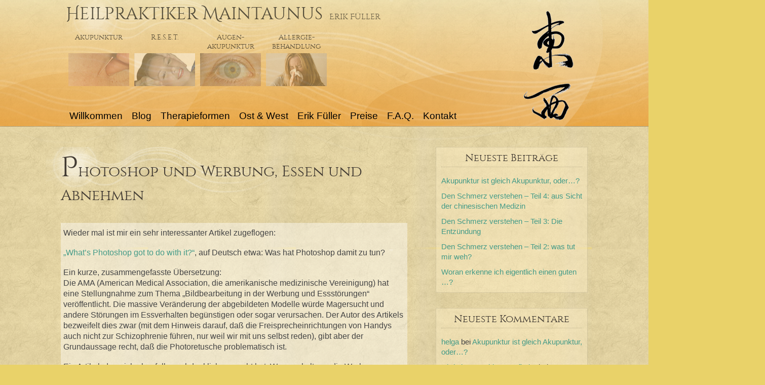

--- FILE ---
content_type: text/html; charset=UTF-8
request_url: https://www.heilpraktiker-maintaunus.de/2011/08/07/photoshop-und-werbung-essen-und-abnehmen/
body_size: 6907
content:
<!DOCTYPE html>
<!--[if IE 7]>
<html class="ie ie7" lang="de">
<![endif]-->
<!--[if IE 8]>
<html class="ie ie8" lang="de">
<![endif]-->
<!--[if !(IE 7) | !(IE 8)  ]><!-->
<html lang="de">
<!--<![endif]-->
<head>
	<meta charset="UTF-8">
	<meta name="viewport" content="width=device-width">
	<title>Photoshop und Werbung, Essen und Abnehmen | Heilpraktiker Maintaunus</title>
	<link rel="profile" href="http://gmpg.org/xfn/11">
	<link rel="pingback" href="https://www.heilpraktiker-maintaunus.de/xmlrpc.php">
	<!--[if lt IE 9]>
	<script src="https://www.heilpraktiker-maintaunus.de/wp-content/themes/ef/js/html5.js"></script>
	<![endif]-->
	<meta name='robots' content='max-image-preview:large' />
<link rel='dns-prefetch' href='//www.heilpraktiker-maintaunus.de' />
<link rel='dns-prefetch' href='//s.w.org' />
<link rel="alternate" type="application/rss+xml" title="Heilpraktiker Maintaunus &raquo; Feed" href="https://www.heilpraktiker-maintaunus.de/feed/" />
<link rel="alternate" type="application/rss+xml" title="Heilpraktiker Maintaunus &raquo; Kommentar-Feed" href="https://www.heilpraktiker-maintaunus.de/comments/feed/" />
<link rel="alternate" type="application/rss+xml" title="Heilpraktiker Maintaunus &raquo; Photoshop und Werbung, Essen und Abnehmen Kommentar-Feed" href="https://www.heilpraktiker-maintaunus.de/2011/08/07/photoshop-und-werbung-essen-und-abnehmen/feed/" />
		<script type="text/javascript">
			window._wpemojiSettings = {"baseUrl":"https:\/\/s.w.org\/images\/core\/emoji\/13.1.0\/72x72\/","ext":".png","svgUrl":"https:\/\/s.w.org\/images\/core\/emoji\/13.1.0\/svg\/","svgExt":".svg","source":{"concatemoji":"https:\/\/www.heilpraktiker-maintaunus.de\/wp-includes\/js\/wp-emoji-release.min.js?ver=5.8.12"}};
			!function(e,a,t){var n,r,o,i=a.createElement("canvas"),p=i.getContext&&i.getContext("2d");function s(e,t){var a=String.fromCharCode;p.clearRect(0,0,i.width,i.height),p.fillText(a.apply(this,e),0,0);e=i.toDataURL();return p.clearRect(0,0,i.width,i.height),p.fillText(a.apply(this,t),0,0),e===i.toDataURL()}function c(e){var t=a.createElement("script");t.src=e,t.defer=t.type="text/javascript",a.getElementsByTagName("head")[0].appendChild(t)}for(o=Array("flag","emoji"),t.supports={everything:!0,everythingExceptFlag:!0},r=0;r<o.length;r++)t.supports[o[r]]=function(e){if(!p||!p.fillText)return!1;switch(p.textBaseline="top",p.font="600 32px Arial",e){case"flag":return s([127987,65039,8205,9895,65039],[127987,65039,8203,9895,65039])?!1:!s([55356,56826,55356,56819],[55356,56826,8203,55356,56819])&&!s([55356,57332,56128,56423,56128,56418,56128,56421,56128,56430,56128,56423,56128,56447],[55356,57332,8203,56128,56423,8203,56128,56418,8203,56128,56421,8203,56128,56430,8203,56128,56423,8203,56128,56447]);case"emoji":return!s([10084,65039,8205,55357,56613],[10084,65039,8203,55357,56613])}return!1}(o[r]),t.supports.everything=t.supports.everything&&t.supports[o[r]],"flag"!==o[r]&&(t.supports.everythingExceptFlag=t.supports.everythingExceptFlag&&t.supports[o[r]]);t.supports.everythingExceptFlag=t.supports.everythingExceptFlag&&!t.supports.flag,t.DOMReady=!1,t.readyCallback=function(){t.DOMReady=!0},t.supports.everything||(n=function(){t.readyCallback()},a.addEventListener?(a.addEventListener("DOMContentLoaded",n,!1),e.addEventListener("load",n,!1)):(e.attachEvent("onload",n),a.attachEvent("onreadystatechange",function(){"complete"===a.readyState&&t.readyCallback()})),(n=t.source||{}).concatemoji?c(n.concatemoji):n.wpemoji&&n.twemoji&&(c(n.twemoji),c(n.wpemoji)))}(window,document,window._wpemojiSettings);
		</script>
		<style type="text/css">
img.wp-smiley,
img.emoji {
	display: inline !important;
	border: none !important;
	box-shadow: none !important;
	height: 1em !important;
	width: 1em !important;
	margin: 0 .07em !important;
	vertical-align: -0.1em !important;
	background: none !important;
	padding: 0 !important;
}
</style>
	<link rel='stylesheet' id='wp-block-library-css'  href='https://www.heilpraktiker-maintaunus.de/wp-includes/css/dist/block-library/style.min.css?ver=5.8.12' type='text/css' media='all' />
<link rel='stylesheet' id='contact-form-7-css'  href='https://www.heilpraktiker-maintaunus.de/wp-content/plugins/contact-form-7/includes/css/styles.css?ver=5.2' type='text/css' media='all' />
<link rel='stylesheet' id='genericons-css'  href='https://www.heilpraktiker-maintaunus.de/wp-content/themes/ef/fonts/genericons.css?ver=2.09' type='text/css' media='all' />
<link rel='stylesheet' id='twentythirteen-style-css'  href='https://www.heilpraktiker-maintaunus.de/wp-content/themes/ef/style.css?ver=2013-07-18' type='text/css' media='all' />
<!--[if lt IE 9]>
<link rel='stylesheet' id='twentythirteen-ie-css'  href='https://www.heilpraktiker-maintaunus.de/wp-content/themes/ef/css/ie.css?ver=2013-07-18' type='text/css' media='all' />
<![endif]-->
<link rel='stylesheet' id='sedlex_styles-css'  href='https://www.heilpraktiker-maintaunus.de/wp-content/sedlex/inline_styles/6e077af4001dac7371178c11aa28cc937b94ad98.css?ver=20260116' type='text/css' media='all' />
<script type='text/javascript' src='https://www.heilpraktiker-maintaunus.de/wp-includes/js/jquery/jquery.min.js?ver=3.6.0' id='jquery-core-js'></script>
<script type='text/javascript' src='https://www.heilpraktiker-maintaunus.de/wp-includes/js/jquery/jquery-migrate.min.js?ver=3.3.2' id='jquery-migrate-js'></script>
<script type='text/javascript' src='https://www.heilpraktiker-maintaunus.de/wp-content/sedlex/inline_scripts/4139b9ad7b935834d8d31961702681728a5a530a.js?ver=20260116' id='sedlex_scripts-js'></script>
<link rel="https://api.w.org/" href="https://www.heilpraktiker-maintaunus.de/wp-json/" /><link rel="alternate" type="application/json" href="https://www.heilpraktiker-maintaunus.de/wp-json/wp/v2/posts/93" /><link rel="EditURI" type="application/rsd+xml" title="RSD" href="https://www.heilpraktiker-maintaunus.de/xmlrpc.php?rsd" />
<link rel="wlwmanifest" type="application/wlwmanifest+xml" href="https://www.heilpraktiker-maintaunus.de/wp-includes/wlwmanifest.xml" /> 
<meta name="generator" content="WordPress 5.8.12" />
<link rel="canonical" href="https://www.heilpraktiker-maintaunus.de/2011/08/07/photoshop-und-werbung-essen-und-abnehmen/" />
<link rel='shortlink' href='https://www.heilpraktiker-maintaunus.de/?p=93' />
<link rel="alternate" type="application/json+oembed" href="https://www.heilpraktiker-maintaunus.de/wp-json/oembed/1.0/embed?url=https%3A%2F%2Fwww.heilpraktiker-maintaunus.de%2F2011%2F08%2F07%2Fphotoshop-und-werbung-essen-und-abnehmen%2F" />
<link rel="alternate" type="text/xml+oembed" href="https://www.heilpraktiker-maintaunus.de/wp-json/oembed/1.0/embed?url=https%3A%2F%2Fwww.heilpraktiker-maintaunus.de%2F2011%2F08%2F07%2Fphotoshop-und-werbung-essen-und-abnehmen%2F&#038;format=xml" />
<style type="text/css">.recentcomments a{display:inline !important;padding:0 !important;margin:0 !important;}</style></head>

<body class="post-template-default single single-post postid-93 single-format-standard single-author sidebar">
	<div id="page" class="hfeed site">
	
	<header id="masthead" class="site-header" role="banner">
	<div class="w1"></div><div class ="w2"></div><div class ="w3"></div><div class ="w4"></div>
	<div id="AB_header_wrap">


	<div id="AB_logo_wrap">
	<a class="home-link" href="https://www.heilpraktiker-maintaunus.de/" title="Heilpraktiker Maintaunus" rel="home">
				<em class="site-title">Heilpraktiker Maintaunus</em>
				<span class="site-description">Erik Füller</span>
	</a></div>
	
	<div id="AB_logo2_wrap">
	<a class="home-link" href="http://www.heilpraktiker-maintaunus.de/ost-west/" title="Heilpraktiker Maintaunus" rel="home">&nbsp;</a>	
	</div>
	
	<div class="AB_accordion_wrap">
          <ul class="accordion" id="accordion">
                <li class="bg1">
                    <h3><a href="http://www.heilpraktiker-maintaunus.de/therapieformen/akupunktur/">Akupunktur</a></h3>
                    <a href="http://www.heilpraktiker-maintaunus.de/therapieformen/akupunktur/"><img src="https://www.heilpraktiker-maintaunus.de/wp-content/themes/ef/images/icn-akupunktur2.png" alt="Akupunktur" /></a>
                     <p>Ein kleiner Pieks für mich, eine große Wirkung für die Patienten.</p>
                </li>
                <li class="bg2">
                        <h3><a href="http://www.heilpraktiker-maintaunus.de/therapieformen/reset/">R.E.S.E.T.</a></h3>
                        <a href="http://www.heilpraktiker-maintaunus.de/therapieformen/reset/"><img src="https://www.heilpraktiker-maintaunus.de/wp-content/themes/ef/images/icn-reset.png" alt="R.E.S.E.T." /></a>
                        <p>Ein einfaches und sanftes System, das die Kiefermuskeln entspannt.</p>
                </li>
                <li class="bg3">
                        <h3><a href="http://www.heilpraktiker-maintaunus.de/therapieformen/augenakupunktur/">Augen-akupunktur</a></h3>
                        <a href="http://www.heilpraktiker-maintaunus.de/therapieformen/augenakupunktur/"><img src="https://www.heilpraktiker-maintaunus.de/wp-content/themes/ef/images/icn-augenakupunktur.png" alt="Augenakupunktur" /></a>
                        <p>Das Problem mit dem Sehen - was kann man tun?</p>
                </li>
                <li class="bg4">
                        <h3><a href="http://www.heilpraktiker-maintaunus.de/therapieformen/allergiebehandlung/">Allergie- behandlung</a></h3>
                   <a href="http://www.heilpraktiker-maintaunus.de/therapieformen/allergiebehandlung/"><img src="https://www.heilpraktiker-maintaunus.de/wp-content/themes/ef/images/icn-allergie.png" alt="Allergiebehandlung" /></a>
                        <p>Tränende Augen und laufende Nase - muss das sein?</p>
                </li>
            </ul>
    </div>
            
	<div id="navbar" class="navbar">
				<nav id="site-navigation" class="navigation main-navigation" role="navigation">
					<h3 class="menu-toggle">Menu</h3>
					<a class="screen-reader-text skip-link" href="#content" title="Skip to content">Skip to content</a>
					<div class="menu-erikseinenavi-container"><ul id="menu-erikseinenavi" class="nav-menu"><li id="menu-item-396" class="menu-item menu-item-type-post_type menu-item-object-page menu-item-home menu-item-396"><a href="https://www.heilpraktiker-maintaunus.de/">Willkommen</a></li>
<li id="menu-item-395" class="menu-item menu-item-type-post_type menu-item-object-page current_page_parent menu-item-395"><a href="https://www.heilpraktiker-maintaunus.de/blog/">Blog</a></li>
<li id="menu-item-376" class="menu-item menu-item-type-post_type menu-item-object-page menu-item-has-children menu-item-376"><a href="https://www.heilpraktiker-maintaunus.de/therapieformen/">Therapieformen</a>
<ul class="sub-menu">
	<li id="menu-item-378" class="menu-item menu-item-type-post_type menu-item-object-page menu-item-378"><a href="https://www.heilpraktiker-maintaunus.de/therapieformen/akupunktur/">Akupunktur</a></li>
	<li id="menu-item-391" class="menu-item menu-item-type-post_type menu-item-object-page menu-item-391"><a href="https://www.heilpraktiker-maintaunus.de/therapieformen/allergiebehandlung/">Allergiebehandlung</a></li>
	<li id="menu-item-390" class="menu-item menu-item-type-post_type menu-item-object-page menu-item-390"><a href="https://www.heilpraktiker-maintaunus.de/therapieformen/augenakupunktur/">Augenakupunktur</a></li>
	<li id="menu-item-511" class="menu-item menu-item-type-post_type menu-item-object-page menu-item-511"><a href="https://www.heilpraktiker-maintaunus.de/therapieformen/bauch-oder-abdominalakupunktur/">Bauchakupunktur</a></li>
	<li id="menu-item-392" class="menu-item menu-item-type-post_type menu-item-object-page menu-item-392"><a href="https://www.heilpraktiker-maintaunus.de/therapieformen/bioresonanz/">Bioresonanz</a></li>
	<li id="menu-item-572" class="menu-item menu-item-type-post_type menu-item-object-page menu-item-572"><a href="https://www.heilpraktiker-maintaunus.de/therapieformen/dk-direkte-kommunikation-mit-dem-unbewussten/">DK – Direkte Kommunikation mit dem Unbewussten</a></li>
	<li id="menu-item-385" class="menu-item menu-item-type-post_type menu-item-object-page menu-item-385"><a href="https://www.heilpraktiker-maintaunus.de/therapieformen/fango/">Fango</a></li>
	<li id="menu-item-382" class="menu-item menu-item-type-post_type menu-item-object-page menu-item-382"><a href="https://www.heilpraktiker-maintaunus.de/therapieformen/fussreflexzonentherapie/">Fußreflexzonentherapie</a></li>
	<li id="menu-item-386" class="menu-item menu-item-type-post_type menu-item-object-page menu-item-386"><a href="https://www.heilpraktiker-maintaunus.de/therapieformen/heisse-rolle/">Heiße Rolle</a></li>
	<li id="menu-item-566" class="menu-item menu-item-type-post_type menu-item-object-page menu-item-566"><a href="https://www.heilpraktiker-maintaunus.de/therapieformen/hypnose/">Hypnose</a></li>
	<li id="menu-item-384" class="menu-item menu-item-type-post_type menu-item-object-page menu-item-384"><a href="https://www.heilpraktiker-maintaunus.de/therapieformen/infrarot/">Infrarot</a></li>
	<li id="menu-item-379" class="menu-item menu-item-type-post_type menu-item-object-page menu-item-379"><a href="https://www.heilpraktiker-maintaunus.de/therapieformen/kranken-gymnastik/">(Kranken-)Gymnastik</a></li>
	<li id="menu-item-381" class="menu-item menu-item-type-post_type menu-item-object-page menu-item-381"><a href="https://www.heilpraktiker-maintaunus.de/therapieformen/massage/">Massage</a></li>
	<li id="menu-item-534" class="menu-item menu-item-type-post_type menu-item-object-page menu-item-534"><a href="https://www.heilpraktiker-maintaunus.de/therapieformen/nasenreflextherapie-nach-dr-krack/">Nasenreflextherapie nach Dr. Krack</a></li>
	<li id="menu-item-578" class="menu-item menu-item-type-post_type menu-item-object-page menu-item-578"><a href="https://www.heilpraktiker-maintaunus.de/therapieformen/nonverbale-hypnose/">Nonverbale Hypnose</a></li>
	<li id="menu-item-380" class="menu-item menu-item-type-post_type menu-item-object-page menu-item-380"><a href="https://www.heilpraktiker-maintaunus.de/therapieformen/reiki/">Reiki</a></li>
	<li id="menu-item-516" class="menu-item menu-item-type-post_type menu-item-object-page menu-item-516"><a href="https://www.heilpraktiker-maintaunus.de/therapieformen/reset/">R.E.S.E.T.</a></li>
	<li id="menu-item-383" class="menu-item menu-item-type-post_type menu-item-object-page menu-item-383"><a href="https://www.heilpraktiker-maintaunus.de/therapieformen/waermetherapie/">Wärmetherapie</a></li>
	<li id="menu-item-377" class="menu-item menu-item-type-post_type menu-item-object-page menu-item-377"><a href="https://www.heilpraktiker-maintaunus.de/therapieformen/zangfu-massage/">Zangfu-Massage</a></li>
</ul>
</li>
<li id="menu-item-394" class="menu-item menu-item-type-post_type menu-item-object-page menu-item-394"><a href="https://www.heilpraktiker-maintaunus.de/ost-west/">Ost &#038; West</a></li>
<li id="menu-item-387" class="menu-item menu-item-type-post_type menu-item-object-page menu-item-387"><a href="https://www.heilpraktiker-maintaunus.de/ueber-mich/">Erik Füller</a></li>
<li id="menu-item-388" class="menu-item menu-item-type-post_type menu-item-object-page menu-item-388"><a href="https://www.heilpraktiker-maintaunus.de/preise/">Preise</a></li>
<li id="menu-item-393" class="menu-item menu-item-type-post_type menu-item-object-page menu-item-393"><a href="https://www.heilpraktiker-maintaunus.de/f-a-q/">F.A.Q.</a></li>
<li id="menu-item-389" class="menu-item menu-item-type-post_type menu-item-object-page menu-item-389"><a href="https://www.heilpraktiker-maintaunus.de/kontakt/">Kontakt</a></li>
</ul></div>				</nav>
			</div>
	</div>
	
	</header><!-- #masthead -->

		<div id="main" class="site-main">

	<div id="primary" class="content-area">
		<div id="content" class="site-content" role="main">

						
				
<article id="post-93" class="post-93 post type-post status-publish format-standard hentry category-allgemein tag-gesundheit tag-werbung">
	<header class="entry-header">
        
				<h1 class="entry-title">Photoshop und Werbung, Essen und Abnehmen</h1>
        
		

	</header><!-- .entry-header -->

		<div class="entry-content">
		<p>Wieder mal ist mir ein sehr interessanter Artikel zugeflogen:</p>
<p><a title="What's Photoshop got to do with it?" href="http://www.psychologytoday.com/collections/201106/the-trouble-beauty/whats-photoshop-got-do-it" target="_blank">&#8222;What&#8217;s Photoshop got to do with it?&#8220;</a>, auf Deutsch etwa: Was hat Photoshop damit zu tun?</p>
<p>Ein kurze, zusammengefasste Übersetzung:<br />
Die AMA (American Medical Association, die amerikanische medizinische Vereinigung) hat eine Stellungnahme zum Thema &#8222;Bildbearbeitung in der Werbung und Essstörungen&#8220; veröffentlicht. Die massive Veränderung der abgebildeten Modelle würde Magersucht und andere Störungen im Essverhalten begünstigen oder sogar verursachen. Der Autor des Artikels bezweifelt dies zwar (mit dem Hinweis darauf, daß die Freisprecheinrichtungen von Handys auch nicht zur Schizophrenie führen, nur weil wir mit uns selbst reden), gibt aber der Grundaussage recht, daß die Photoretusche problematisch ist.</p>
<p>Ein Artikel, der mich ebenfalls nachdenklich gemacht hat. Was gaukelt uns die Werbung eigentlich für ein Menschenbild vor? Sind nur dürre Menschen mit &#8222;porentief reiner Haut&#8220; schön? Sind nur Zwanzigjährige begehrenswerte, ansehnliche Menschen?</p>
<p>Was macht denn diese verzerrte Darstellung mit uns? Ich glaube zwar ebenfalls nicht, daß die Werbung allein eine Magersucht auslöst, aber was, wenn sie bereits latent vorhanden ist?<br />
Auf jeden Fall wird die Mehrzahl der Menschen feststellen, daß sie nicht diesem Bild entsprechen (und auch nicht entsprechen können) und daraufhin unzufrieden werden. Logischerweise ist es ja auch genau das, was die Werbung erreichen will: wenn du das kaufst, wirst du zufrieden sein. Was aber, wenn wir uns dieses Produkt aus irgendeinem Grund nicht leisten können oder wollen? Wir bleiben unzufrieden, und diese Unzufriedenheit wird sich steigern ins unglücklich sein. Nun hat man allerdings in der Psychosomatik, also der Lehre von den Zusammenhängen von körperlichen und seelischen Vorgängen, beobachtet, daß Unzufriedenheit, Frustration und noch viele Emotionen mehr Einflüsse auf Magen, Gallenblase, Leber und auch auf das Herz-Kreislauf-System haben können. Macht uns also diese Darstellung des Menschen langfristig doch krank?<br />
Sicherlich nicht ausschließlich, denn wir leben ja alle immer in einem gesellschaftlichen Umfeld, daß uns stärken, aber auch schwächen kann.</p>
<p>Vielleicht sollten wir einfach beginnen, solch überzogene Werbung wahrzunehmen und uns wieder und wieder vor Augen führen, daß dies unrealistisch ist? Niemand zwingt uns, ein bestimmtes Produkt zu kaufen, und wenn wir als Verbraucher nur deutlich genug protestieren, vielleicht ändert sich dann mit unserem Konsumverhalten auch die Werbung dazu?</p>
<p>Betrachten wir also die Werbung ganz genau und schauen dann bewusst hin: auf die Inhaltsstoffe eines Produktes, auf die Art und Weise der Herstellung und nicht auf die schönen Menschen, die auf der Packung abgebildet sind&#8230; Nicht, daß aus einem &#8222;ich darf&#8230;&#8220; ein &#8222;Du mußt&#8230;&#8220; wird&#8230;</p>
<p>Ein Nachtrag:<br />
Hier habe ich ein Video gesehen, daß die Effekte der Bildbearbeitung verdeutlicht&#8230;:<br />
<iframe loading="lazy" width="604" height="453" src="http://www.youtube.com/embed/YP31r70_QNM?feature=oembed" frameborder="0" allowfullscreen></iframe></p>
			</div><!-- .entry-content -->
	
	<footer class="entry-meta">
		
			</footer><!-- .entry-meta -->
</article><!-- #post -->
					<nav class="navigation post-navigation" role="navigation">
		<h1 class="screen-reader-text">Post navigation</h1>
		<div class="nav-links">

			<a href="https://www.heilpraktiker-maintaunus.de/2011/07/11/bezahlt-ihr-arzt-sie-fur-ihre-wartezeit/" rel="prev"><span class="meta-nav">&larr;</span> Bezahlt ihr Arzt sie für ihre Wartezeit?</a>			<a href="https://www.heilpraktiker-maintaunus.de/2011/08/17/das-kannst-du-ruhig-nehmen-das-schadet-nicht-und-hat-mir-auch-geholfen/" rel="next">Das kannst Du ruhig nehmen, das schadet nicht und hat mir auch geholfen&#8230;! <span class="meta-nav">&rarr;</span></a>
		</div><!-- .nav-links -->
	</nav><!-- .navigation -->
					
<div id="comments" class="comments-area">

	
		<div id="respond" class="comment-respond">
		<h3 id="reply-title" class="comment-reply-title">Schreiben Sie einen Kommentar <small><a rel="nofollow" id="cancel-comment-reply-link" href="/2011/08/07/photoshop-und-werbung-essen-und-abnehmen/#respond" style="display:none;">Antworten abbrechen</a></small></h3><p class="must-log-in">Sie müssen <a href="https://www.heilpraktiker-maintaunus.de/wp-login.php?redirect_to=https%3A%2F%2Fwww.heilpraktiker-maintaunus.de%2F2011%2F08%2F07%2Fphotoshop-und-werbung-essen-und-abnehmen%2F">angemeldet</a> sein, um einen Kommentar abzugeben.</p>	</div><!-- #respond -->
	
</div><!-- #comments -->
			
		</div><!-- #content -->
	</div><!-- #primary -->

	<div id="tertiary" class="sidebar-container" role="complementary">
		<div class="sidebar-inner">
			<div class="widget-area">
				
		<aside id="recent-posts-2" class="widget widget_recent_entries">
		<h3 class="widget-title">Neueste Beiträge</h3>
		<ul>
											<li>
					<a href="https://www.heilpraktiker-maintaunus.de/2017/03/12/akupunktur-ist-gleich-akupunktur-oder/">Akupunktur ist gleich Akupunktur, oder&#8230;?</a>
									</li>
											<li>
					<a href="https://www.heilpraktiker-maintaunus.de/2016/05/08/den-schmerz-verstehen-teil-4-aus-sicht-der-chinesischen-medizin/">Den Schmerz verstehen &#8211; Teil 4: aus Sicht der chinesischen Medizin</a>
									</li>
											<li>
					<a href="https://www.heilpraktiker-maintaunus.de/2015/09/12/den-schmerz-verstehen-teil-3-die-entzuendung/">Den Schmerz verstehen &#8211; Teil 3: Die Entzündung</a>
									</li>
											<li>
					<a href="https://www.heilpraktiker-maintaunus.de/2015/09/12/den-schmerz-verstehen-teil-2-was-tut-mir-weh/">Den Schmerz verstehen &#8211; Teil 2: was tut mir weh?</a>
									</li>
											<li>
					<a href="https://www.heilpraktiker-maintaunus.de/2015/09/06/woran-erkenne-ich-eigentlich-einen-guten/">Woran erkenne ich eigentlich einen guten &#8230;?</a>
									</li>
					</ul>

		</aside><aside id="recent-comments-2" class="widget widget_recent_comments"><h3 class="widget-title">Neueste Kommentare</h3><ul id="recentcomments"><li class="recentcomments"><span class="comment-author-link"><a href='http://www.drgritsch.com/akupunktur-praxis-innsbruck' rel='external nofollow ugc' class='url'>helga</a></span> bei <a href="https://www.heilpraktiker-maintaunus.de/2017/03/12/akupunktur-ist-gleich-akupunktur-oder/#comment-878">Akupunktur ist gleich Akupunktur, oder&#8230;?</a></li><li class="recentcomments"><span class="comment-author-link"><a href='http://coachkornblum.de' rel='external nofollow ugc' class='url'>Christian Kornblum, Hofheim</a></span> bei <a href="https://www.heilpraktiker-maintaunus.de/2014/12/14/neues-aus-der-hexenkueche-goldener-honig/#comment-201">Neues aus der Hexenküche &#8211; Goldener Honig</a></li><li class="recentcomments"><span class="comment-author-link"><a href='http://www.prettypure-cl.de' rel='external nofollow ugc' class='url'>Claudia</a></span> bei <a href="https://www.heilpraktiker-maintaunus.de/2011/06/11/komm-du-mal-in-mein-alter/#comment-35">Komm DU mal in MEIN Alter</a></li><li class="recentcomments"><span class="comment-author-link"><a href='https://www.heilpraktiker-maintaunus.de/2015/09/12/den-schmerz-verstehen-teil-3-die-entzuendung/' rel='external nofollow ugc' class='url'>Den Schmerz verstehen &#8211; Teil 3: Die Entzündung | Heilpraktiker Maintaunus</a></span> bei <a href="https://www.heilpraktiker-maintaunus.de/2015/08/06/den-schmerz-verstehen-teil-1-was-ist-schmerz/#comment-7">Den Schmerz verstehen &#8211; Teil 1: Was ist &#8222;Schmerz&#8220;?</a></li><li class="recentcomments"><span class="comment-author-link"><a href='https://www.heilpraktiker-maintaunus.de/2015/09/den-schmerz-verstehen-teil-2-was-tut-mir-weh/' rel='external nofollow ugc' class='url'>Den Schmerz verstehen &#8211; Teil 2: was tut mir weh? | Erik Füller</a></span> bei <a href="https://www.heilpraktiker-maintaunus.de/2015/08/06/den-schmerz-verstehen-teil-1-was-ist-schmerz/#comment-6">Den Schmerz verstehen &#8211; Teil 1: Was ist &#8222;Schmerz&#8220;?</a></li></ul></aside>			</div><!-- .widget-area -->
		</div><!-- .sidebar-inner -->
	</div><!-- #tertiary -->

		</div>
		<footer id="colophon" class="site-footer" role="contentinfo">
				<div id="secondary" class="sidebar-container" role="complementary">
		<div class="widget-area">
			<aside id="search-2" class="widget widget_search"><form role="search" method="get" class="search-form" action="https://www.heilpraktiker-maintaunus.de/">
				<label>
					<span class="screen-reader-text">Suche nach:</span>
					<input type="search" class="search-field" placeholder="Suchen …" value="" name="s" />
				</label>
				<input type="submit" class="search-submit" value="Suchen" />
			</form></aside><aside id="archives-2" class="widget widget_archive"><h3 class="widget-title">Archive</h3>
			<ul>
					<li><a href='https://www.heilpraktiker-maintaunus.de/2017/03/'>März 2017</a></li>
	<li><a href='https://www.heilpraktiker-maintaunus.de/2016/05/'>Mai 2016</a></li>
	<li><a href='https://www.heilpraktiker-maintaunus.de/2015/09/'>September 2015</a></li>
	<li><a href='https://www.heilpraktiker-maintaunus.de/2015/08/'>August 2015</a></li>
	<li><a href='https://www.heilpraktiker-maintaunus.de/2014/12/'>Dezember 2014</a></li>
	<li><a href='https://www.heilpraktiker-maintaunus.de/2011/11/'>November 2011</a></li>
	<li><a href='https://www.heilpraktiker-maintaunus.de/2011/08/'>August 2011</a></li>
	<li><a href='https://www.heilpraktiker-maintaunus.de/2011/07/'>Juli 2011</a></li>
	<li><a href='https://www.heilpraktiker-maintaunus.de/2011/06/'>Juni 2011</a></li>
	<li><a href='https://www.heilpraktiker-maintaunus.de/2011/05/'>Mai 2011</a></li>
	<li><a href='https://www.heilpraktiker-maintaunus.de/2011/04/'>April 2011</a></li>
	<li><a href='https://www.heilpraktiker-maintaunus.de/2011/03/'>März 2011</a></li>
			</ul>

			</aside><aside id="nav_menu-2" class="widget widget_nav_menu"><div class="menu-footernav-container"><ul id="menu-footernav" class="menu"><li id="menu-item-444" class="menu-item menu-item-type-post_type menu-item-object-page menu-item-444"><a href="https://www.heilpraktiker-maintaunus.de/impressum/">Impressum / Disclaimer</a></li>
<li id="menu-item-445" class="menu-item menu-item-type-post_type menu-item-object-page menu-item-445"><a href="https://www.heilpraktiker-maintaunus.de/datenschutz/">Datenschutz</a></li>
</ul></div></aside>		</div><!-- .widget-area -->
	</div><!-- #secondary -->
		</footer>
	</div>

		 

	 
</body>
         
</html>

--- FILE ---
content_type: text/css
request_url: https://www.heilpraktiker-maintaunus.de/wp-content/themes/ef/style.css?ver=2013-07-18
body_size: 10262
content:
@font-face {
    font-family: 'cinzel_decorativeregular';
    src: url('fonts/CinzelDecorative-Regular-webfont.eot');
    src: url('fonts/CinzelDecorative-Regular-webfont.eot?#iefix') format('embedded-opentype'),
         url('fonts/CinzelDecorative-Regular-webfont.woff') format('woff'),
         url('fonts/CinzelDecorative-Regular-webfont.ttf') format('truetype'),
         url('fonts/CinzelDecorative-Regular-webfont.svg#cinzel_decorativeregular') format('svg');
    font-weight: normal;
    font-style: normal;

}

@font-face {
    font-family: 'cinzel_regular';
    src: url('fonts/Cinzel-Regular-webfont.eot');
    src: url('fonts/Cinzel-Regular-webfont.eot?#iefix') format('embedded-opentype'),
         url('fonts/Cinzel-Regular-webfont.woff') format('woff'),
         url('fonts/Cinzel-Regular-webfont.ttf') format('truetype'),
         url('fonts/Cinzel-Regular-webfont.svg#cinzel_decorativeregular') format('svg');
    font-weight: normal;
    font-style: normal;

}


* {
	-webkit-box-sizing: border-box;
	-moz-box-sizing:    border-box;
	box-sizing:         border-box;
}

article,
aside,
details,
figcaption,
figure,
footer,
header,
nav,
section,
summary {
	display: block;
}

audio,
canvas,
video {
	display: inline-block;
}

audio:not([controls]) {
	display: none;
	height: 0;
}

[hidden] {
	display: none;
}

html {
	font-size: 100%;
	overflow-y: scroll;
	-webkit-text-size-adjust: 100%;
	-ms-text-size-adjust: 100%;
}

html,
button,
input,
select,
textarea {
	font-family: "Source Sans Pro", Helvetica, sans-serif;
}

body {
	
	background:  url(images/bg-chinapap8.png), #e9d269; //#ead697; //#f0dec6; 
	color: #444;
	line-height: 1.35;
	margin: 0;
}

a {
	color: #449b88; //#000099; //#000042;
	text-decoration: 	none;
	//font-weight: bold;
	-moz-transition: all 0.25s ease-in;
    -webkit-transition: all 0.25s ease-in;
    -o-transition: all 0.25s ease-in;
    transition: all 0.25s ease-in;
}

a:visited {
		text-decoration: 	none;

	color: #449b88; //#000099;
}

a:focus {
	outline: thin dotted;
}

a:active,
a:hover {
	color: #000;
	outline: 0;
	//background-color: #fff;
    text-shadow: #fff 1px 1px 3px;
}


h1,
h2,
h3,
h4,
h5,
h6 {
	clear: both;
font-family: 'cinzel_regular'; //'cinzel_decorativeregular'; //'cantarellregular';
line-height: 1.3;
text-align: left;
	color: #423b33; //#444;
	font-weight: normal;
//font-variant:small-caps

}




h1 {
	font-size: 30px;
	margin: 0;
	padding: 5px 0 15px 0;
	//text-shadow: #fff 2px 2px 1px;
	//text-align: center;
}


h1:first-child:first-letter {
font-size: 55px;
font-family: 'cinzel_decorativeregular';
}



h2 {
   	font-size: 22px;
	margin: 0 0 3px 0;
	//text-align: center;
	//text-shadow: #fff 1px 1px 0px;
}

h3 {
	//text-align: center;
	font-size: 22px;
	margin: 0 0 12px 0;
	//text-shadow: #fff 1px 1px 0px;

}

h4 {
	font-size: 22px;
	margin: 25px 0;
	margin: 0 0 12px 0;
}

h5 {
	font-size: 22px;
	margin: 30px 0;
}

h6 {
	font-size: 22px;
	margin: 36px 0;
}

address {
	font-style: italic;
	margin: 0 0 24px;
}

abbr[title] {
	border-bottom: 1px dotted;
}

b,
strong {
	font-weight: bold;
}

dfn {
	font-style: italic;
}

mark {
	background: #ff0;
	color: #000;
}

p {
	margin: 0 0 12px;
	font-size: 16px;
}

code,
kbd,
pre,
samp {
	font-family: monospace, serif;
	font-size: 14px;
	-webkit-hyphens: none;
	-moz-hyphens:    none;
	-ms-hyphens:     none;
	hyphens:         none;
}

pre {
	background: #f5f5f5;
	color: #666;
	font-family: monospace;
	font-size: 14px;
	margin: 20px 0;
	overflow: auto;
	padding: 20px;
	white-space: pre;
	white-space: pre-wrap;
	word-wrap: break-word;
}

blockquote,
q {
	-webkit-hyphens: none;
	-moz-hyphens:    none;
	-ms-hyphens:     none;
	hyphens:         none;
	quotes: none;
}

blockquote:before,
blockquote:after,
q:before,
q:after {
	content: "";
	content: none;
}

blockquote {
	font-size: 18px;
	font-style: italic;
	font-weight: 300;
	margin: 24px 40px;
}

blockquote blockquote {
	margin-right: 0;
}

blockquote cite,
blockquote small {
	font-size: 14px;
	font-weight: normal;
	text-transform: uppercase;
}

blockquote em,
blockquote i {
	font-style: normal;
	font-weight: 300;
}

blockquote strong,
blockquote b {
	font-weight: 400;
}

small {
	font-size: smaller;
}

sub,
sup {
	font-size: 75%;
	line-height: 0;
	position: relative;
	vertical-align: baseline;
}

sup {
	top: -0.5em;
}

sub {
	bottom: -0.25em;
}

dl {
	margin: 0 20px;
}

dt {
	font-weight: bold;
}

dd {
	margin: 0 0 20px;
}

//menu,
ol,
ul {
	margin: 16px 0;
	padding: 0 0 0 40px;

}

ul {
	list-style-type: square;
}

nav ul,
nav ol {
	list-style: none;
	list-style-image: none;
}

li > ul,
li > ol {
	margin: 0;
}

img {
	-ms-interpolation-mode: bicubic;
	border: 0;
	vertical-align: middle;
}

svg:not(:root) {
	overflow: hidden;
}

figure {
	margin: 0;
}

form {
	margin: 0;
}

fieldset {
	border: 1px solid #c0c0c0;
	margin: 0 2px;
	padding: 0.35em 0.625em 0.75em;
}

legend {
	border: 0;
	padding: 0;
	white-space: normal;
}

button,
input,
select,
textarea {
	font-size: 100%;
	margin: 0;
	max-width: 100%;
	vertical-align: baseline;
}

button,
input {
	line-height: normal;
}

button,
html input[type="button"],
input[type="reset"],
input[type="submit"] {
        font-family: 'megalopolis_extraregular';

	-webkit-appearance: button;
	cursor: pointer;
}

button[disabled],
input[disabled] {
	cursor: default;
}

input[type="checkbox"],
input[type="radio"] {
	padding: 0;
}

input[type="search"] {
	-webkit-appearance: textfield;
	padding-right: 2px; /* Don't cut off the webkit search cancel button */
	width: 170px;
}

input[type="search"]::-webkit-search-decoration {
	-webkit-appearance: none;
}

button::-moz-focus-inner,
input::-moz-focus-inner {
	border: 0;
	padding: 0;
}

textarea {
	overflow: auto;
	vertical-align: top;
}

table {
	border-collapse: collapse;
	border-spacing: 0;
	font-size: 16px;
	line-height: 1.35;
	margin: 0;
	width: 100%;
}

caption,
th,
td {
	font-weight: normal;
	text-align: left;
}

caption {
	font-size: 16px;
	margin: 20px 0;
}

th {
	font-weight: bold;
	text-transform: uppercase;
}

td {
	background: rgba(255,255,255,0.42);
	padding: 4px 9px;
}

del {
	color: #333;
}

ins {
	background: #fff9c0;
	text-decoration: none;
}

hr {
	background: url(images/dotted-line.png) repeat center top;
	background-size: 4px 4px;
	border: 0;
	height: 1px;
	margin: 0 0 24px;
}


/**
 * 2.0 Repeatable Patterns
 * ----------------------------------------------------------------------------
 */

.genericon:before,
.menu-toggle:after,
.featured-post:before,
.date a:before,
.entry-meta .author a:before,
.format-audio .entry-content:before,
.comments-link a:before,
.tags-links a:first-child:before,
.categories-links a:first-child:before,
.edit-link a:before,
.attachment .entry-title:before,
.attachment-meta:before,
.attachment-meta a:before,
.comment-awaiting-moderation:before,
.comment-reply-link:before,
.comment-reply-login:before,
.comment-reply-title small a:before,
.bypostauthor > .comment-body .fn:before,
.error404 .page-title:before {
	-webkit-font-smoothing: antialiased;
	display: inline-block;
	font: normal 16px/1 Genericons;
	vertical-align: text-bottom;
}

/* Clearing floats */
.clear:after,
.attachment .entry-header:after,
.site-footer .widget-area:after,
.entry-content:after,
.page-content:after,
.navigation:after,
.nav-links:after,
.gallery:after,
.comment-form-author:after,
.comment-form-email:after,
.comment-form-url:after,
.comment-body:after {
	clear: both;
}

.clear:before,
.clear:after,
.attachment .entry-header:before,
.attachment .entry-header:after,
.site-footer .widget-area:before,
.site-footer .widget-area:after,
.entry-content:before,
.entry-content:after,
.page-content:before,
.page-content:after,
.navigation:before,
.navigation:after,
.nav-links:before,
.nav-links:after,
.gallery:before,
.gallery:after,
.comment-form-author:before,
.comment-form-author:after,
.comment-form-email:before,
.comment-form-email:after,
.comment-form-url:before,
.comment-form-url:after,
.comment-body:before,
.comment-body:after {
	content: "";
	display: table;
}

/* Assistive text */
.screen-reader-text {
	clip: rect(1px, 1px, 1px, 1px);
	position: absolute !important;
}

.screen-reader-text:focus {
	background-color: #f1f1f1;
	border-radius: 3px;
	box-shadow: 0 0 2px 2px rgba(0, 0, 0, 0.6);
	clip: auto !important;
	color: #21759b;
	display: block;
	font-size: 14px;
	font-weight: bold;
	height: auto;
	line-height: normal;
	padding: 15px 23px 14px;
	position: absolute;
	left: 5px;
	top: 5px;
	text-decoration: none;
	width: auto;
	z-index: 100000; /* Above WP toolbar */
}

/* Form fields, general styles first. */
button,
input,
textarea {
	border: 2px solid #d4d0ba;
	font-family: inherit;
	padding: 5px;
}

input,
textarea {
	color: #141412;
}

input:focus,
textarea:focus {
	border: 2px solid #c3c0ab;
	outline: 0;
}

/* Buttons */
button,
input[type="submit"],
input[type="button"],
input[type="reset"] {
	background: #753b4a; //#444; 
    font-family: 'cantarellregular';

	border: 1px solid #000;
	border-radius: 4px;
	color: #fff;
	display: inline-block;
	padding: 12px 14px 9px 14px;
	text-decoration: none;

	box-shadow: 2px 2px 4px rgba(0, 0, 0, 0.3);
}

button:hover,
button:focus,
input[type="submit"]:hover,
input[type="button"]:hover,
input[type="reset"]:hover,
input[type="submit"]:focus,
input[type="button"]:focus,
input[type="reset"]:focus {
	box-shadow: 2px 2px 8px rgba(0, 0, 0, 0.6);

	outline: none;
}

button:active,
input[type="submit"]:active,
input[type="button"]:active,
input[type="reset"]:active {
border: none;
	//padding: 11px 24px 10px;
}

.post-password-required input[type="submit"] {
	padding: 7px 24px 4px;
	vertical-align: bottom;
}

.post-password-required input[type="submit"]:active {
	padding: 5px 24px 6px;
}

/* Placeholder text color -- selectors need to be separate to work. */
::-webkit-input-placeholder {
	color: #7d7b6d;
}

:-moz-placeholder {
	color: #7d7b6d;
}

::-moz-placeholder {
	color: #7d7b6d;
}

:-ms-input-placeholder {
	color: #7d7b6d;
}

/*
 * Responsive images
 *
 * Fluid images for posts, comments, and widgets
 */
.entry-content img,
.entry-summary img,
.comment-content img,
.widget img,
.wp-caption {
	max-width: 100%;
}

/* Make sure images with WordPress-added height and width attributes are scaled correctly. */
.entry-content img,
.entry-summary img,
.comment-content img[height],
img[class*="align"],
img[class*="wp-image-"],
img[class*="attachment-"] {
	height: auto;
}

img.size-full,
img.size-large,
img.wp-post-image {
	height: auto;
	max-width: 100%;
}

/* Make sure videos and embeds fit their containers. */
embed,
iframe,
object,
video {
	max-width: 100%;
}

/* Override the Twitter embed fixed width. */
.entry-content .twitter-tweet-rendered {
	max-width: 100% !important;
}

/* Images */
.alignleft {
	float: left;
}

.alignright {
	float: right;
}

.aligncenter {
	display: block;
	margin-left: auto;
	margin-right: auto;
}

figure.wp-caption.alignleft,
img.alignleft {
	margin: 5px 20px 5px 0;
}

.wp-caption.alignleft {
	margin: 5px 10px 5px 0;
}

figure.wp-caption.alignright,
img.alignright {
	margin: 5px 0 5px 20px;
}

.wp-caption.alignright {
	margin: 5px 0 5px 10px;
}

img.aligncenter {
	margin: 5px auto;
}

img.alignnone {
	margin: 5px 0;
}

.wp-caption .wp-caption-text,
.entry-caption,
.gallery-caption {
	color: #220e10;
	font-size: 18px;
	font-style: italic;
	font-weight: 300;
	margin: 0 0 24px;
}

div.wp-caption.alignright img[class*="wp-image-"] {
	float: right;
}

div.wp-caption.alignright .wp-caption-text {
	padding-left: 10px;
}

img.wp-smiley,
.rsswidget img {
	border: 0;
	border-radius: 0;
	box-shadow: none;
	margin-bottom: 0;
	margin-top: 0;
	padding: 0;
}

.wp-caption.alignleft + ul,
.wp-caption.alignleft + ol {
	list-style-position: inside;
}


/**
 * 3.0 Basic Structure
 * ----------------------------------------------------------------------------
 */

.site {
//	background-color: #fff;
	//border-left: 1px solid #555;
	//border-right: 1px solid #555;
	margin: 0 auto;
	max-width: 1600px;
	width: 100%;
}

.site-main {
	position: relative;
	//background:  url(images/bg-chinapap5.png), #f0dec6; 
	//url(images/bg-pap7.png), #fff; //url(images/bg-pap5.png), #fffbe6;  
	min-height: 1600px; 
	
	 }

.site-main .sidebar-container {
	height: 0;
	position: absolute;
	top: 40px;
	width: 100%;
	z-index: 1;
}

.site-main .sidebar-inner {
	margin: 0 auto;
	max-width: 1040px;
}


/**
 * 4.0 Header
 * ----------------------------------------------------------------------------
 */

/**
 * 4.1 Site Header   d3dcdf
 * ----------------------------------------------------------------------------
 */

.site-header {
	width: 100%;
	position: relative;
	min-height: 250px;


background: -moz-linear-gradient(top,  rgba(246,230,180,0.5) 0%, rgba(237,144,23,0.65) 100%);
background: -webkit-gradient(linear, left top, left bottom, color-stop(0%,rgba(246,230,180,0.65)), color-stop(100%,rgba(237,144,23,0.5)));
background: -webkit-linear-gradient(top,  rgba(246,230,180,0.5) 0%,rgba(237,144,23,0.65) 100%);
background: -o-linear-gradient(top,  rgba(246,230,180,0.5) 0%,rgba(237,144,23,0.65) 100%);
background: -ms-linear-gradient(top,  rgba(246,230,180,0.5) 0%,rgba(237,144,23,0.65) 100%);
background: linear-gradient(to bottom,  rgba(246,230,180,0.5) 0%,rgba(237,144,23,0.65) 100%);
filter: progid:DXImageTransform.Microsoft.gradient( startColorstr='#80f6e6b4', endColorstr='#80ed9017',GradientType=0 );

	//border-bottom: 4px double rgba(0,0,0,0.65);
	border-bottom: 1px solid rgba(0,0,0,0.3);
}




/**
 * 4.2 Navigation
 * ----------------------------------------------------------------------------
 */

.main-navigation {
	clear: both;
	margin: 0 auto;
	max-width: 1020px;
	min-height: 45px;
	position: absolute;
	top: 210px;
	//207px;

}

.nav-menu {
 text-align: left; //center; 
}


ul.nav-menu,
div.nav-menu > ul {
	margin: 0;
	padding: 0 40px 0 0;

}

.nav-menu li {
	display: inline-block;
	position: relative;
	

}

.nav-menu li a {
	color: #000;
	font-weight: normal; 
	display: block;
	font-size: 19px; //18px;
	line-height: 1;
	padding: 9px 7px;
	text-decoration: none;
}




.nav-menu li:hover > a,
.nav-menu li a:hover,
.nav-menu li:focus > a,
.nav-menu li a:focus {
	background:  rgba(248,224,180,0.85); 
}

.nav-menu .sub-menu,
.nav-menu .children {
	background-color: rgba(233, 182, 106, 0.92); 
	/*rgba(240, 222, 198, 0.85); //#753b4a; 
	
	rgba(233, 182, 106, 0.92)
	*/
		border: 1px solid rgba(0,0,0,0.45);

	border-top: 0;
	padding: 0;
	position: absolute;
	left: -1px;
	z-index: 99999;
	height: 1px;
	width: 1px;
	overflow: hidden;
	clip: rect(1px, 1px, 1px, 1px);
	

	
-webkit-box-shadow: 2px 4px 21px  rgba(0, 0, 0, 0.7); 
-moz-box-shadow:  2px 4px 21px  rgba(0, 0, 0, 0.7);  
box-shadow:  2px 4px 21px  rgba(0, 0, 0, 0.7); 
}

.nav-menu .sub-menu ul,
.nav-menu .children ul {
	border-left: 0;
	left: 100%;
	top: 0;
}

ul.nav-menu ul a,
.nav-menu ul ul a {
	color: #000;
	margin: 0;
	width: 240px;
	text-align: left;
	font-size: 17px;
}

ul.nav-menu ul a:hover,
.nav-menu ul ul a:hover,
ul.nav-menu ul a:focus,
.nav-menu ul ul a:focus {
	background: transparent;
background:    rgba(248,224,180,0.85); 
/*url(images/bg-chinapap8.png);*/
}

ul.nav-menu li:hover > ul,
.nav-menu ul li:hover > ul,
ul.nav-menu .focus > ul,
.nav-menu .focus > ul {
	clip: inherit;
	overflow: inherit;
	height: inherit;
	width: inherit;

}

.nav-menu .current_page_item > a,
.nav-menu .current_page_ancestor > a,
.nav-menu .current-menu-item > a,
.nav-menu .current-menu-ancestor > a {
background:    rgba(248,224,180,0.5); 
    
}

.menu-toggle {
	display: none;
}

/* Navbar */
.navbar {
	//background-color: rgba(0,0,0,0.7);//#753b4a; //#13224a;
	margin: 0 auto;
	width: 100%;
	//height: 35px !important;
	
}

.site-header .search-form {
	position: absolute;
	right: 20px;
	top: 1px;
}

.site-header .search-field {
	background-color: transparent;
	background-image: url(images/search-icon.png);
	background-position: 5px center;
	background-repeat: no-repeat;
	background-size: 24px 24px;
	border: none;
	cursor: pointer;
	height: 37px;
	margin: 3px 0;
	padding: 0 0 0 34px;
	position: relative;
	-webkit-transition: width 400ms ease, background 400ms ease;
	transition:         width 400ms ease, background 400ms ease;
	width: 0;
}

.site-header .search-field:focus {
	//background-color: #fff;
	border: 2px solid #c3c0ab;
	cursor: text;
	outline: 0;
	width: 230px;
}


/**
 * 5.0 Content
 * ----------------------------------------------------------------------------
 */

.hentry {
	padding: 40px 0;
}

.entry-header,
.entry-content,
.entry-summary,
.entry-meta {
	margin: 0 auto;
	max-width: 900px;
	width: 100%;
}

.sidebar .entry-header,
.sidebar .entry-content,
.sidebar .entry-summary,
.sidebar .entry-meta {
	max-width: 1100px; //1040px;
	padding: 0 386px 0 30px; // 0 376px 0 60px;
}


.entry-content p {
 background-color: rgba(255,255,255,0.42);
 margin: 0;
 padding: 9px 5px; 	
}

.entry-content ol,
.entry-content ul {
	 background-color: rgba(255,255,255,0.42);	
	 margin: 0;
	 padding: 20px 0 20px 30px;
}

.entry-content li {
	padding: 5px 0 0 0;
}
/**
 * 5.1 Entry Header
 * ----------------------------------------------------------------------------
 */

.sidebar .entry-header .entry-meta {
	padding: 0;
}

.entry-thumbnail img {
	display: block;
	margin: 0 auto 10px;
}

.entry-header {
	padding-bottom: 10px;
	margin-bottom: 20px;
	background-image: url(images/bg-blende4.png);
	background-repeat: no-repeat;
	background-position: top left;

}

.entry-title {
	font-weight: normal;

	//margin: 0 0 5px;
	//font-size: 38px;
}

.entry-title a {
//	color: #141412;
}

.entry-title a:hover {
//	color: #ea9629;
}


/**
 * 5.2 Entry Meta
 * ----------------------------------------------------------------------------
 */

.entry-meta {
	clear: both;
	font-size: 18px;
}

.entry-meta a {
	//color: #bc360a;
}

.entry-meta a:hover {
	//color: #bc360a;
}

.entry-meta > span {
	margin-right: 20px;
}

.entry-meta > span:last-child {
	margin-right: 0;
}

.featured-post:before {
	content: "\f308";
	margin-right: 2px;
}

.entry-meta .date a:before {
	content: "\f303";
}

.comments-link a:before {
	content: "\f300";
	margin-right: 2px;
	position: relative;
	top: -1px;
}

.entry-meta .author a:before {
	content: "\f304";
	position: relative;
	top: -1px;
}

.categories-links a:first-child:before {
	content: "\f301";
}

.tags-links a:first-child:before {
	content: "\f302";
	position: relative;
	top: -1px;
}

.edit-link a:before {
	content: "\f411";
	position: relative;
	top: -1px;
}

.single-author .entry-meta .author,
.sticky.format-standard .entry-meta .date,
.sticky.format-audio .entry-meta .date,
.sticky.format-chat .entry-meta .date,
.sticky.format-image .entry-meta .date,
.sticky.format-gallery .entry-meta .date {
	display: none;
}


/**
 * 5.3 Entry Content
 * ----------------------------------------------------------------------------
 */

.entry-content {
	-webkit-hyphens: auto;
	-moz-hyphens:    auto;
	-ms-hyphens:     auto;
	hyphens:         auto;
	word-wrap: break-word;
}

.entry-content a,
.comment-content a {
	//color: #bc360a;
}

.entry-content a:hover,
.comment-content a:hover {
	//color: #ea9629;
}

.entry-content blockquote {
	font-size: 24px;
}

.entry-content blockquote cite,
.entry-content blockquote small {
	font-size: 16px;
}

.entry-content img.alignleft,
.entry-content .wp-caption.alignleft {
	margin-left: 0px;
}

.entry-content img.alignright,
.entry-content .wp-caption.alignright {
	margin-right: -60px;
}

footer.entry-meta {
	margin-top: 24px;
}

.format-standard footer.entry-meta {
	margin-top: 0;
}

/* Page links */
.page-links {
	clear: both;
	font-size: 16px;
	font-style: italic;
	font-weight: normal;
	line-height: 2.2;
	margin: 20px 0;
	text-transform: uppercase;
}

.page-links a,
.page-links > span {
	background: #fff;
	border: 1px solid #fff;
	padding: 5px 10px;
	text-decoration: none;
}

.format-status .entry-content .page-links a,
.format-gallery .entry-content .page-links a,
.format-chat .entry-content .page-links a,
.format-quote .entry-content .page-links a,
.page-links a {
	background: #e63f2a;
	border: 1px solid #e63f2a;
	color: #fff;
}

.format-gallery .entry-content .page-links a:hover,
.format-audio .entry-content .page-links a:hover,
.format-status .entry-content .page-links a:hover,
.format-video .entry-content .page-links a:hover,
.format-chat .entry-content .page-links a:hover,
.format-quote .entry-content .page-links a:hover,
.page-links a:hover {
	background: #fff;
	color: #e63f2a;
}

.format-status .entry-content .page-links > span,
.format-quote .entry-content .page-links > span {
	background: none;
}

.page-links .page-links-title {
	background: transparent;
	border: none;
	margin-right: 20px;
	padding: 0;
}

/* Mediaelements */
.hentry .mejs-mediaelement,
.hentry .mejs-container .mejs-controls {
	background: #220e10;
}

.hentry .mejs-controls .mejs-time-rail .mejs-time-loaded,
.hentry .mejs-controls .mejs-horizontal-volume-slider .mejs-horizontal-volume-current {
	background: #fff;
}

.hentry .mejs-controls .mejs-time-rail .mejs-time-current {
	background: #ea9629;
}

.hentry .mejs-controls .mejs-time-rail .mejs-time-total,
.hentry .mejs-controls .mejs-horizontal-volume-slider .mejs-horizontal-volume-total {
	background: #595959;
}

.hentry .mejs-controls .mejs-time-rail span,
.hentry .mejs-controls .mejs-horizontal-volume-slider .mejs-horizontal-volume-total,
.hentry .mejs-controls .mejs-horizontal-volume-slider .mejs-horizontal-volume-current {
	border-radius: 0;
}


/**
 * 5.4 Galleries
 * ----------------------------------------------------------------------------
 */

.gallery {
	margin-bottom: 20px;
	margin-left: -4px;
}

.gallery-item {
	float: left;
	margin: 0 4px 4px 0;
	overflow: hidden;
	position: relative;
}

.gallery-columns-1.gallery-size-medium,
.gallery-columns-1.gallery-size-thumbnail,
.gallery-columns-2.gallery-size-thumbnail,
.gallery-columns-3.gallery-size-thumbnail {
	display: table;
	margin: 0 auto 20px;
}

.gallery-columns-1 .gallery-item,
.gallery-columns-2 .gallery-item,
.gallery-columns-3 .gallery-item {
	text-align: center;
}

.gallery-columns-4 .gallery-item {
	max-width: 23%;
	max-width: -webkit-calc(25% - 4px);
	max-width:         calc(25% - 4px);
}

.gallery-columns-5 .gallery-item {
	max-width: 19%;
	max-width: -webkit-calc(20% - 4px);
	max-width:         calc(20% - 4px);
}

.gallery-columns-6 .gallery-item {
	max-width: 15%;
	max-width: -webkit-calc(16.7% - 4px);
	max-width:         calc(16.7% - 4px);
}

.gallery-columns-7 .gallery-item {
	max-width: 13%;
	max-width: -webkit-calc(14.28% - 4px);
	max-width:         calc(14.28% - 4px);
}

.gallery-columns-8 .gallery-item {
	max-width: 11%;
	max-width: -webkit-calc(12.5% - 4px);
	max-width:         calc(12.5% - 4px);
}

.gallery-columns-9 .gallery-item {
	max-width: 9%;
	max-width: -webkit-calc(11.1% - 4px);
	max-width:         calc(11.1% - 4px);
}

.gallery-columns-1 .gallery-item:nth-of-type(1n),
.gallery-columns-2 .gallery-item:nth-of-type(2n),
.gallery-columns-3 .gallery-item:nth-of-type(3n),
.gallery-columns-4 .gallery-item:nth-of-type(4n),
.gallery-columns-5 .gallery-item:nth-of-type(5n),
.gallery-columns-6 .gallery-item:nth-of-type(6n),
.gallery-columns-7 .gallery-item:nth-of-type(7n),
.gallery-columns-8 .gallery-item:nth-of-type(8n),
.gallery-columns-9 .gallery-item:nth-of-type(9n) {
	margin-right: 0;
}

.gallery-columns-1.gallery-size-medium figure.gallery-item:nth-of-type(1n+1),
.gallery-columns-1.gallery-size-thumbnail figure.gallery-item:nth-of-type(1n+1),
.gallery-columns-2.gallery-size-thumbnail figure.gallery-item:nth-of-type(2n+1),
.gallery-columns-3.gallery-size-thumbnail figure.gallery-item:nth-of-type(3n+1) {
	clear: left;
}

.gallery-caption {
	background-color: rgba(0, 0, 0, 0.7);
	box-sizing: border-box;
	color: #fff;
	font-size: 14px;
	line-height: 1.3;
	margin: 0;
	max-height: 50%;
	opacity: 0;
	padding: 2px 8px;
	position: absolute;
	bottom: 0;
	left: 0;
	text-align: left;
	-webkit-transition: opacity 400ms ease;
	transition:         opacity 400ms ease;
	width: 100%;
}

.gallery-caption:before {
	box-shadow: 0 -10px 15px #000 inset;
	content: "";
	height: 100%;
	min-height: 49px;
	position: absolute;
	left: 0;
	top: 0;
	width: 100%;
}

.gallery-item:hover .gallery-caption {
	opacity: 1;
}

.gallery-columns-7 .gallery-caption,
.gallery-columns-8 .gallery-caption,
.gallery-columns-9 .gallery-caption {
	display: none;
}


/**
 * 5.5 Post Formats
 * ----------------------------------------------------------------------------
 */

/* Aside */
.format-aside {
	background-color: #f7f5e7;
}

.blog .format-aside:first-of-type,
.single .format-aside:first-of-type,
.format-aside + .format-aside,
.format-aside + .format-link,
.format-link + .format-aside {
	box-shadow: inset 0 2px 2px rgba(173, 165, 105, 0.2);
}

.format-aside .entry-meta {
	margin-top: 0;
}

.format-aside blockquote {
	font-size: 100%;
	font-weight: normal;
}

.format-aside cite {
	font-size: 100%;
	text-transform: none;
}

.format-aside cite:before {
	content: "\2014";
	margin-right: 5px;
}

/* Audio */
.format-audio {
	background-color: #db572f;
}

.format-audio .entry-title {
	font-size: 28px;
	font-weight: bold;
}

.format-audio .entry-content:before {
	content: "\f109";
	float: left;
	font-size: 64px;
	position: relative;
	top: 4px;
}

.format-audio .entry-content a,
.format-audio .entry-meta a,
.format-audio .entry-content a:hover,
.format-audio .entry-meta a:hover {
	color: #fbfaf3;
}

.format-audio .audio-content {
	background: url(images/dotted-line.png) repeat-y left top;
	background-size: 4px 4px;
	float: right;
	padding-left: 35px;
	width: 80%;
	width: -webkit-calc(100% - 85px);
	width:         calc(100% - 85px);
}

.format-audio .wp-audio-shortcode {
	height: 30px !important; /* Override mediaelement.js style */
	margin: 20px 0;
	max-width: 400px !important; /* Override mediaelement.js style */
}

.format-audio audio {
	max-width: 100% !important; /* Avoid player width overflow. */
}

/* Chat */
.format-chat {
	background-color: #eadaa6;
}

.format-chat .entry-title {
	font-size: 28px;
	font-weight: bold;
}

.format-chat .entry-meta a,
.format-chat .entry-content a {
	color: #722d19;
}

.format-chat .entry-meta .date a:before {
	content: "\f108";
	margin-right: 2px;
}

.format-chat .entry-meta .author {
	display: none;
}

.format-chat .chat {
	margin: 0;
}

.format-chat .chat .chat-timestamp {
	color: #722d19;
	float: right;
	font-size: 12px;
	font-weight: normal;
	margin: 5px 10px 0;
}

.format-chat .chat .fn {
	font-style: normal;
}

/* Gallery */
.format-gallery {
	background-color: #fbca3c;
}

.format-gallery .entry-header {
	margin-bottom: 15px;
}

.format-gallery .entry-title {
	font-size: 50px;
	font-weight: 400;
	margin: 0;
}

.format-gallery .entry-meta a,
.format-gallery .entry-content a {
	color: #722d19;
}

/* Image */
.format-image .entry-title {
	font-size: 28px;
	font-weight: bold;
}

.format-image .categories-links,
.format-image .tags-links {
	display: none;
}

/* Link */
.format-link {
	background-color: #f7f5e7;
}

.blog .format-link:first-of-type,
.single .format-link:first-of-type {
	box-shadow: inset 0 2px 2px rgba(173, 165, 105, 0.2);
}

.format-link .entry-header,
.format-link .entry-content p:last-child {
	margin-bottom: 0;
}

.format-link .entry-title {
	color: #ca3c08;
	display: inline;
	font: 300 italic 20px "Source Sans Pro", Helvetica, sans-serif;
	margin-right: 20px;
}

.format-link .entry-title a {
	color: #bc360a;
}

.format-link div.entry-meta {
	display: inline;
}

/* Quote */
.format-quote {
	background-color: #210d10;
}

.format-quote .entry-content,
.format-quote .entry-meta {
	color: #f7f5e7;
}

.format-quote .entry-content blockquote {
	font-size: 28px;
	margin: 0;
}

.format-quote .entry-content a,
.format-quote .entry-meta a,
.format-quote .linked {
	color: #e63f2a;
}

.format-quote .entry-content cite a {
	border-bottom: 1px dotted #fff;
	color: #fff;
}

.format-quote .entry-content cite a:hover {
	text-decoration: none;
}

.format-quote blockquote small,
.format-quote blockquote cite {
	display: block;
	font-size: 16px;
}

.format-quote blockquote {
	font-style: italic;
	font-weight: 300;
	padding-left: 75px;
	position: relative;
}

.format-quote blockquote:before {
	content: '\201C';
	font-size: 140px;
	font-weight: 400;
	line-height: .8;
	padding-right: 25px;
	position: absolute;
	left: -15px;
	top: -3px;
}

.format-quote .entry-meta .author {
	display: none;
}

/* Status */
.format-status {
	background-color: #722d19;
	padding: 0;
}

.format-status .entry-content,
.format-status .entry-meta {
	padding-left: 35px;
	position: relative;
}

.format-status .entry-content a {
	color: #eadaa6;
}

.format-status .entry-meta a {
	color: #f7f5e7;
}

.sidebar .format-status .entry-content,
.sidebar .format-status .entry-meta {
	padding-left: 95px;
}

.format-status .entry-content:before,
.format-status .entry-meta:before {
	background: url(images/dotted-line.png) repeat-y left bottom;
	background-size: 4px 4px;
	content: "";
	display: block;
	height: 100%;
	position: absolute;
	left: 10px;
	top: 0;
	width: 1px;
}

.sidebar .format-status .entry-content:before,
.sidebar .format-status .entry-meta:before {
	left: 70px;
}

.format-status .categories-links,
.format-status .tags-links {
	display: none;
}

/* Ensures the dots in the dot background are in lockstep. */
.format-status .entry-meta:before {
	background-position: left top;
}

.format-status .entry-content {
	color: #f7f5e7;
	font-size: 24px;
	font-style: italic;
	font-weight: 300;
	padding-bottom: 30px;
	padding-top: 40px;
	position: relative;
}

.format-status .entry-content p:first-child:before {
	background-color: rgba(0, 0, 0, 0.65);
	content: "";
	height: 3px;
	margin-top: 13px;
	position: absolute;
	left: 4px;
	width: 13px;
}

.sidebar .format-status .entry-content > p:first-child:before {
	left: 64px;
}

.format-status .entry-content p:last-child {
	margin-bottom: 0;
}

.format-status .entry-meta {
	margin-top: 0;
	padding-bottom: 40px;
}

.format-status .entry-meta .date a:before {
	content: "\f105";
}

/* Video */
.format-video {
	background-color: #db572f;
}

.format-video .entry-content a,
.format-video .entry-meta a,
.format-video .entry-content a:hover,
.format-video .entry-meta a:hover {
	color: #fbfaf3;
}

.format-video .entry-title {
	font-size: 50px;
	font-weight: 400;
}

.format-video .entry-meta {
	color: #220e10;
}


/**
 * 5.6 Attachments
 * ----------------------------------------------------------------------------
 */

.attachment .hentry {
	background-color: #e8e5ce;
	margin: 0;
	padding: 0;
}

.attachment .entry-header {
	margin-bottom: 0;
	max-width: 1040px;
	padding: 30px 0;
}

.attachment .entry-title {
	display: inline-block;
	float: left;
	font: 300 italic 30px "Source Sans Pro", Helvetica, sans-serif;
	margin: 0;
}

.attachment .entry-title:before {
	content: "\f416";
	font-size: 32px;
	margin-right: 10px;
}

.attachment .entry-meta {
	clear: none;
	color: inherit;
	float: right;
	max-width: 604px;
	padding: 9px 0 0;
	text-align: right;
}

.hentry.attachment:not(.image-attachment) .entry-meta {
	max-width: 104px;
}

.attachment footer.entry-meta {
	display: none;
}

.attachment-meta:before {
	content: "\f307";
}

.full-size-link a:before {
	content: "\f402";
}

.full-size-link:before {
	content: none;
}

.attachment .entry-meta a,
.attachment .entry-meta .edit-link:before,
.attachment .full-size-link:before {
	color: #ca3c08;
}

.attachment .entry-content {
	background-color: #fff;
	max-width: 100%;
	padding: 40px 0;
}

.image-navigation {
	margin: 0 auto;
	max-width: 1040px;
	position: relative;
}

.image-navigation a:hover {
	text-decoration: none;
}

.image-navigation .nav-previous,
.image-navigation .nav-next {
	position: absolute;
	top: 50px;
}

.image-navigation .nav-previous {
	left: 0;
}

.image-navigation .nav-next {
	right: 0;
}

.image-navigation .meta-nav {
	font-size: 32px;
	font-weight: 300;
	vertical-align: -4px;
}

.attachment .entry-attachment,
.attachment .type-attachment p {
	margin: 0 auto;
	max-width: 724px;
	text-align: center;
}

.attachment .entry-attachment .attachment {
	display: inline-block;
}

.attachment .entry-caption {
	text-align: left;
}

.attachment .entry-description {
	margin: 20px auto 0;
	max-width: 604px;
}

.attachment .entry-caption p:last-child,
.attachment .entry-description p:last-child {
	margin: 0;
}

.attachment .site-main .sidebar-container {
	display: none;
}

.attachment .entry-content .mejs-audio {
	max-width: 400px;
	margin: 0 auto;
}

.attachment .entry-content .wp-video {
	margin: 0 auto;
}

.attachment .entry-content .mejs-container {
	margin-bottom: 24px;
}

/**
 * 5.7 Post/Paging Navigation
 * ----------------------------------------------------------------------------
 */

.navigation .nav-previous {
	float: left;
}

.navigation .nav-next {
	float: right;
}

.navigation a {
	/*color: #bc360a;*/
}//

.navigation a:hover {
/*	color: #ea9629;*/
	text-decoration: none;
}

.paging-navigation {
	/*background-color: #e8e5ce;*/
	padding: 40px 0;
}

.paging-navigation .nav-links {
	margin: 0 auto;
	max-width: 604px;
	width: 100%;
}

.sidebar .paging-navigation .nav-links {
	max-width: 1040px;
	padding: 0 376px 0 60px;
}

.paging-navigation .nav-next {
	padding: 13px 0;
}

.paging-navigation a {
	font-size: 22px;
	font-style: italic;
	font-weight: 300;
}

.paging-navigation .meta-nav {
	background-color: #e63f2a;
	border-radius: 50%;
	color: #fff;
	display: inline-block;
	font-size: 26px;
	padding: 3px 0 8px;
	text-align: center;
	width: 50px;
}

.paging-navigation .nav-previous .meta-nav {
	margin-right: 10px;
	padding: 17px 0 23px;
	width: 80px;
}

.paging-navigation .nav-next .meta-nav {
	margin-left: 10px;
}

.paging-navigation a:hover .meta-nav {
	background-color: #ea9629;
	text-decoration: none;
}

.post-navigation {
/*	background-color: #fff;
//	color: #ca3c08;
//	font-size: 20px;
//	font-style: italic;
//	font-weight: 300;*/
	padding: 20px 0;
}

.post-navigation .nav-links {
	margin: 0 auto;
	max-width: 1040px;
}

.sidebar .post-navigation .nav-links {
	padding: 0 376px 0 60px;
}

.post-navigation a[rel="next"] {
	float: right;
	text-align: right;
}


/**
 * 5.8 Author Bio
 * ----------------------------------------------------------------------------
 */

.author-info {
	margin: 0 auto;
	max-width: 604px;
	padding: 30px 0 10px;
	text-align: left; /* gallery & video post formats */
	width: 100%;
}

.author.sidebar .author-info {
	max-width: 1040px;
	padding: 30px 376px 10px 60px;
}

.single .author-info {
	padding: 50px 0 0;
}

.author-avatar .avatar {
	float: left;
	margin: 0 30px 30px 0;
}

.single-format-status .author-description {
	color: #f7f5e7;
}

.author-description .author-title {
	clear: none;
	font: 300 italic 20px "Source Sans Pro", Helvetica, sans-serif;
	margin: 0 0 8px;
}

.author-link {
	color: #ca3c08;
	margin-left: 2px;
}

.author.archive .author-link {
	display: none;
}


/**
 * 5.9 Archives
 * ----------------------------------------------------------------------------
 */

.archive-header {
/*	background-color: #e8e5ce;
border-bottom: 1px dashed #555; */
display: none;
}

.archive-title,
.archive-meta {
	font: 300 italic 30px "Source Sans Pro", Helvetica, sans-serif;
	margin: 0 auto;
	max-width: 1040px;
	padding: 30px 0;
	width: 100%;
}

.archive-meta {
	font-size: 16px;
	font-style: normal;
	font-weight: normal;
	margin-top: -15px;
	padding: 0 0 11px;
}

.sidebar .archive-meta {
	padding-right: 316px;
}


/**
 * 5.10 Search Results/No posts
 * ----------------------------------------------------------------------------
 */

.page-header {
display: none; 
/*	background-color: #e8e5ce;*/
}

.page-title {
	font: 300 italic 30px "Source Sans Pro", Helvetica, sans-serif;
	margin: 0 auto;
	max-width: 1040px;
	padding: 30px 0;
	width: 100%;
}

.page-content {
	margin: 0 auto;
	max-width: 604px;
	padding: 40px 0;
	width: 100%;
}

.sidebar .page-content {
	margin: 0 auto;
	max-width: 1040px;
	padding: 40px 376px 40px 60px;
}


/**
 * 5.11 404
 * ----------------------------------------------------------------------------
 */

.error404 .page-header {
	background-color: #fff;
}

.error404 .page-title {
	line-height: 0.6;
	margin: 0;
	padding: 300px;
	position: relative;
	text-align: center;
	width: auto;
}

.error404 .page-title:before {
	color: #e8e5ce;
	content: "\f423";
	font-size: 964px;
	line-height: 0.6;
	overflow: hidden;
	position: absolute;
	left: 7px;
	top: 28px;
}

.error404 .page-wrapper {
	background-color: #e8e5ce;
}

.error404 .page-header,
.error404 .page-content {
	margin: 0 auto;
	max-width: 1040px;
	padding-bottom: 40px;
	width: 100%;
}


/**
 * 5.12 Comments
 * ----------------------------------------------------------------------------
 */

.comments-title,
.comment-list,
.comment-reply-title,
.must-log-in,
.comment-respond .comment-form,
.comment-respond iframe {
	display: block;
	margin-left: auto;
	margin-right: auto;
	max-width: 604px;
	width: 100%;
}

.sidebar .comments-title,
.sidebar .comment-list,
.sidebar .must-log-in,
.sidebar .comment-reply-title,
.sidebar .comment-navigation,
.sidebar .comment-respond .comment-form {
	max-width: 1040px;
	//padding-left: 60px;
	padding-right: 376px;
}

.comments-title {
	font: 300 italic 28px "Source Sans Pro", Helvetica, sans-serif;
}

.comment-list,
.comment-list .children {
	list-style-type: none;
	padding: 0;
	border-left: 1px dotted rgba(0,0,0,0.2);
}

.comment-list .children {
	margin-left: 30px;
	border-left: 1px dotted rgba(0,0,0,0.2);
}

.comment-list > li:after,
.comment-list .children > li:before {
	background: url(images/dotted-line.png) repeat left top;
	background-size: 4px 4px;
	content: "";
	display: block;
	height: 1px;
	width: 100%;
}

.comment-list > li:last-child:after {
	display: none;
}

.comment-body {
	margin: 0 0 24px 0;
	padding: 5px;
	position: relative;
	background-color: rgba(255,255,255,0.42);
}

.comment-author {
	float: left;
	max-width: 74px;
}

.comment-content {
	padding: 5px;
	background-color: rgba(255,255,255,0.80);	
}

.comment-author .avatar {
	display: block;
	margin-bottom: 10px;
}

.comment-author .fn {
	word-wrap: break-word;
}

.comment-author .fn,
.comment-author .url,
.comment-reply-link,
.comment-reply-login {
	color: #bc360a;
	font-size: 14px;
	font-style: normal;
	font-weight: normal;
}

.says {
	display: none;
}

.no-avatars .comment-author {
	margin: 0 0 5px;
	max-width: 100%;
	position: relative;
}

.no-avatars .comment-metadata,
.no-avatars .comment-content,
.no-avatars .comment-list .reply {
	width: 100%;
}

.bypostauthor > .comment-body .fn:before {
	content: "\f408";
	vertical-align: text-top;
}

.comment-list .edit-link {
	margin-left: 20px;
}

.comment-metadata,
.comment-awaiting-moderation,
.comment-content,
.comment-list .reply {
	float: right;
	width: 79%;
	width: -webkit-calc(100% - 124px);
	width:         calc(100% - 124px);
	word-wrap: break-word;
}



.comment-metadata {
	margin-bottom: 20px;
}

.ping-meta {
	font-size: 13px;
	line-height: 2;
}

.comment-awaiting-moderation {
}

.comment-awaiting-moderation:before {
	content: "\f414";
	margin-right: 5px;
	position: relative;
	top: -2px;
}

.comment-reply-link:before,
.comment-reply-login:before {
	content: "\f412";
	margin-right: 3px;
}


/* Comment form */
.comment-respond {
	background-color: rgba(242,242,242,0.64);
	padding: 30px 0;
	border-top: 4px double rgba(0,0,0,0.24);
}

.comment .comment-respond {
	margin-bottom: 20px;
	padding: 20px;
}

.comment-reply-title {
	font: 300 italic 28px "Source Sans Pro", Helvetica, sans-serif;
}

.comment-reply-title small a {
	display: inline-block;
	float: right;
	height: 16px;
	overflow: hidden;
	width: 16px;
}

.comment-reply-title small a:hover {
	text-decoration: none;
}

.comment-reply-title small a:before {
	content: "\f406";
	vertical-align: top;
}

.sidebar .comment-list .comment-reply-title,
.sidebar .comment-list .comment-respond .comment-form {
	padding: 0;
}

.comment-form .comment-notes {
	margin-bottom: 15px;
}

.comment-form .comment-form-author,
.comment-form .comment-form-email,
.comment-form .comment-form-url {
	margin-bottom: 8px;
}

.comment-form [for="author"],
.comment-form [for="email"],
.comment-form [for="url"],
.comment-form [for="comment"] {
	float: left;
	padding: 5px 0;
	width: 120px;
}

.comment-form .required {
	color: #ed331c;
}

.comment-form input[type="text"],
.comment-form input[type="email"],
.comment-form input[type="url"] {
	max-width: 270px;
	width: 60%;
}

.comment-form textarea {
	width: 100%;
}

.form-allowed-tags,
.form-allowed-tags code {
	color: #686758;
	font-size: 12px;
}

.form-allowed-tags code {
	font-size: 10px;
	margin-left: 3px;
}

.comment-list .pingback,
.comment-list .trackback {
	padding-top: 24px;
}

.comment-navigation {
	font-size: 20px;
	font-style: italic;
	font-weight: 300;
	margin: 0 auto;
	max-width: 604px;
	padding: 20px 0 30px;
	width: 100%;
}

.no-comments {
	background-color: #f7f5e7;
	font-size: 20px;
	font-style: italic;
	font-weight: 300;
	margin: 0;
	padding: 40px 0;
	text-align: center;
}

.sidebar .no-comments {
	padding-left: 60px;
	padding-right: 376px;
}


/**
 * 5.13 Multisite
 * ----------------------------------------------------------------------------
 */

.site-main .mu_register {
	margin: 0 auto;
	max-width: 604px;
	width: 100%;
}

.mu_alert {
	margin-top: 25px;
}

.site-main .mu_register input[type="submit"],
.site-main .mu_register #blog_title,
.site-main .mu_register #user_email,
.site-main .mu_register #blogname,
.site-main .mu_register #user_name {
	font-size: inherit;
	width: 270px;
}

.site-main .mu_register input[type="submit"] {
	width: auto;
}


/**
 * 6.0 Sidebar
 * ----------------------------------------------------------------------------
 */

.site-main .widget-area {
	float: right;
	width: 300px;
}


/**
 * 6.1 Widgets
 * ----------------------------------------------------------------------------
 */

.widget {
	background-color: rgba(255, 240, 200, 0.4);
	border: 1px solid rgba(0,0,0,0.1);
	font-size: 15px;
	-webkit-hyphens: auto;
	-moz-hyphens:    auto;
	-ms-hyphens:     auto;
	hyphens:         auto;
	margin: 0 0 30px;
	padding: 8px 10px 5px 10px;
	word-wrap: break-word;
	-moz-transition: all 0.25s ease-in;
    -webkit-transition: all 0.25s ease-in;
    -o-transition: all 0.25s ease-in;
    transition: all 0.25s ease-in;
}

.widget:hover {
	border: 1px solid rgb(0,0,0);
	background-color: rgba(255, 250, 235, 0.9);; //#eeebe0; //#e0c4a3; 
	-webkit-box-shadow: 2px 4px 21px  rgba(0, 0, 0, 1); 
-moz-box-shadow:  2px 4px 21px  rgba(0, 0, 0, 1);  
box-shadow:  2px 4px 21px  rgba(0, 0, 0, 1); 
}


.widget .widget-title {
    font-size: 20px;
    margin: 0 0 5px;
    text-align: center;
    padding-bottom: 4px;
    margin-bottom: 12px;
    border-bottom: 1px dotted rgba(0,0,0,0.2);
}

.widget ul,
.widget ol {
	list-style-type: none;
	margin: 0;
	padding: 0;
}

.widget li {
	padding: 5px 0;
}

.widget .children li:last-child {
	padding-bottom: 0;
}

.widget li > ul,
.widget li > ol {
	margin-left: 20px;
}


/* RSS Widget */
.widget_rss .rss-date {
	display: block;
}

.widget_rss .rss-date,
.widget_rss li > cite {
	color: #a2a2a2;
}

/* Calendar Widget */
.widget_calendar table,
.widget_calendar td {
	border: 0;
	border-collapse: separate;
	border-spacing: 1px;
}

.widget_calendar caption {
	font-size: 14px;
	margin: 0;
}

.widget_calendar th,
.widget_calendar td {
	padding: 0;
	text-align: center;
}

.widget_calendar a {
	display: block;
}

.widget_calendar a:hover {
	background-color: #fff; //rgba(0, 0, 0, 0.15);
	color: #f90;
}

.widget_calendar tbody td {
	background-color: rgba(255, 255, 255, 0.5);
}

.site-footer .widget_calendar tbody td {
	background-color: rgba(255, 255, 255, 0.05);
}

.widget_calendar tbody .pad, .site-footer .widget_calendar tbody .pad {
	background-color: transparent;
}


/**
 * 7.0 Footer
 * ----------------------------------------------------------------------------
 */

.site-footer {
	position: relative;
	
	text-align: center;
	border-top: 1px solid rgba(0,0,0,0.3);

background: -moz-linear-gradient(top,  rgba(237,144,23,0.35) 0%, rgba(246,230,180,0.35) 100%), url(images/bg-footer3.jpg) repeat-x top;
background: -webkit-gradient(linear, left top, left bottom, color-stop(0%,rgba(237,144,23,0.35)), color-stop(100%,rgba(246,230,180,0.35))), url(images/bg-footer3.jpg) repeat-x top, url(images/bg-footer3.jpg) repeat-x top;
background: -webkit-linear-gradient(top,  rgba(237,144,23,0.35) 0%,rgba(246,230,180,0.35) 100%), url(images/bg-footer3.jpg) repeat-x top;
background: -o-linear-gradient(top,  rgba(237,144,23,0.35) 0%,rgba(246,230,180,0.35) 100%), url(images/bg-footer3.jpg) repeat-x top;
background: -ms-linear-gradient(top,  rgba(237,144,23,0.35) 0%,rgba(246,230,180,0.35) 100%), url(images/bg-footer3.jpg) repeat-x top;
background: linear-gradient(to bottom,  rgba(237,144,23,0.35) 0%,rgba(246,230,180,0.35) 100%), url(images/bg-footer3.jpg) repeat-x top;

min-height: 540px;
	
}

.site-footer .widget-area,
.sidebar .site-footer {
	text-align: left;
	z-index: 100 !important;
}

.site-footer a {
}

.site-footer .sidebar-container {
	padding: 20px 0;
}

.site-footer .widget-area {
	margin: 0 auto;
	max-width: 1150px;
	width: 100%;
}

.sidebar .site-footer .widget-area {
	margin: 0 auto;
	max-width: 1200px;
	padding-left: 66px;
}

.site-footer .widget {
	border: 0;
	float: left;
	margin: 10px;

			-moz-transition: all 0.25s ease-in;
    -webkit-transition: all 0.25s ease-in;
    -o-transition: all 0.25s ease-in;
    transition: all 0.25s ease-in;
    max-width: 300px;
    min-width: 180px;
}

.site-footer .widget:hover {
	-webkit-box-shadow: 2px 4px 21px  rgba(0, 0, 0, 1); 
-moz-box-shadow:  2px 4px 21px  rgba(0, 0, 0, 1);  
box-shadow:  2px 4px 21px  rgba(0, 0, 0, 1); 
}






.sidebar .site-footer .widget:nth-of-type(4),
.sidebar .site-footer .widget:nth-of-type(3) {
	margin-right: 0;
}



.site-info {
	margin: 0 auto;
	max-width: 1040px;
	padding: 30px 0;
	width: 100%;
}

#wpstats {
	display: block;
	margin: -10px auto 0;
}


/**
 * 8.0 Media Queries
 * ----------------------------------------------------------------------------
 */
@-ms-viewport {
	width: device-width;
}
@viewport {
	width: device-width;
}




@media (max-width: 999px) {
	.sidebar .entry-header,
	.sidebar .entry-content,
	.sidebar .entry-summary,
	.sidebar .entry-meta,
	.sidebar .comment-list,
	.sidebar .comment-reply-title,
	.sidebar .comment-navigation,
	.sidebar .comment-respond .comment-form,
	.sidebar .featured-gallery,
	.sidebar .post-navigation .nav-links,
	.author.sidebar .author-info {
		max-width: 604px;
		padding-left: 0;
		padding-right: 0;
	}

	.sidebar .site-info,
	.search.sidebar .page-content,
	.blog.sidebar .page-content,
	.attachment .entry-header,
	.sidebar .comments-title {
		max-width: 604px;
	}

	.sidebar .archive-meta,
	.attachment .entry-header,
	.search.sidebar .page-content,
	.blog.sidebar .page-content,
	.sidebar .site-info,
	.sidebar .comments-title,
	.sidebar .no-comments {
		padding-left: 0;
		padding-right: 0;
	}

	.attachment .entry-meta {
		float: left;
		text-align: left;
		width: 100%;
	}

	.attachment .entry-content {
		max-width: 100%;
		padding: 40px 0;
	}

	.format-status .entry-content {
		padding-top: 40px;
	}

	.format-status .entry-meta {
		padding-bottom: 40px;
	}

	.sidebar .format-status .entry-content,
	.sidebar .format-status .entry-meta {
		padding-left: 35px;
	}

	.sidebar .format-status .entry-content:before,
	.sidebar .format-status .entry-meta:before {
		left: 10px;
	}

	.sidebar .format-status .entry-content p:first-child:before {
		left: 4px;
	}

	.sidebar .paging-navigation .nav-links {
		padding: 0 60px;
	}

	.site-main .sidebar-container {
		height: auto;
		margin: 0 auto;
		max-width: 604px;
		position: relative;
		top: 20px;
	}

	.site-main .widget-area {
		float: none;
		margin: 0;
		width: 100%;
	}

	.sidebar .site-footer .widget-area {
		max-width: 100%;
		left: 0;
	}
}








#AB_header_wrap {
 width: 100%;
 max-width: 1020px;
 margin: 0 auto;
 position: relative;
	
}

#AB_logo_wrap .home-link:hover {
	background: transparent !important;
}
		
#AB_logo2_wrap .home-link {
	display: block;
	width: 113px;
	height: 240px;
    position: relative;
	text-decoration: none;
    background: url(images/ost-west.png);
}

#AB_logo2_wrap:hover .home-link {
	background: url(images/ost-west-hover.png);

/**/
}


#AB_logo_wrap {
    position: absolute;
    top:  0px; 
    left: 0px; 
    padding: 5px 0 30px 0;
    opacity: 0.75;  
   	background-image: url(images/bg-blende4.png);
	background-repeat: no-repeat;
	background-position: top left;
}

#AB_logo2_wrap {
    position: absolute;
    top:  10px; 
    right: 10px; 
}


#AB_logo_wrap a {
  text-decoration: none;	
}






.eo-event-future {
 background-color: rgba(255,255,255,0.5);	
 margin-bottom: 10px;
}

.eo-event-past {
 background-color: rgba(255,255,255,0.5);	
 margin-bottom: 10px;
 opacity: 0.5;	
}




.eo-events a {
font-weight: bold;	
}

.eo-events a:hover {
}

#wp-calendar td.eo-future-date,
#wp-calendar td.eo-past-date {
 color: #999;	
}

#wp-calendar td.eo-past-date {
 background-color: rgba(255,255,255,0.25) !important;
}

#wp-calendar a {
 font-weight: bold;	
}

#wp-calendar caption {
 text-align: center;
}

#wp-calendar td.eo-event-future {
 background-color: rgba(255,255,255,1) !important;
}

#wp-calendar td.eo-event-past {
 background-color: rgba(255,255,255,0.6) !important;
}




/*==================================================*/



#AB_oeffnung {
	
}

#AB_oeffnung li {
 line-height: 1.25;	
 margin-bottom: 4px;	
}

#AB_oeffnung li em {
 font-weight: bold;
 font-style: normal;
 margin-right: 12px;
 display: block;
}


/*========================*/

ul.accordion{
    list-style:none;   
    position:absolute;
    left:0px;
    top:60px;
    font-size: 16px;
    margin: 0;
    padding: 0;
}
ul.accordion li{
    float:left;
    width:130px;
    height: 120px;
    display:block;
    padding: 5px;
    background-repeat:no-repeat;
    background-position:center center;
    
    position:relative;
    overflow:hidden;
    cursor:pointer;
    
   	-moz-transition: all 0.5s ease-in;
    -webkit-transition: all 0.5s ease-in;
    -o-transition: all 0.5s ease-in;
    transition: all 0.5s ease-in;
}


ul.accordion li h3 {
  font-size: 14px;
  font-weight: normal;
  letter-spacing: 0;
  text-align: center;
  height: 40px;
  margin: 0;
  padding: 0 0 6px 0;
  overflow: hidden;	
  color: rgba(0,0,0,0.6);
      width:120px;

  -moz-transition: all 0.5s ease-in;
  -webkit-transition: all 0.5s ease-in;
  -o-transition: all 0.5s ease-in;
  transition: all 0.5s ease-in;
}

ul.accordion li p {
  font-size: 12px;
  line-height: 1.3;
  text-align: center;
  padding-top: 5px;
  opacity: 0;
  color: #555;
  
    width:120px;
  -moz-transition: all 0.75s ease-in;
  -webkit-transition: all 0.75s ease-in;
  -o-transition: all 0.75s ease-in;
  transition: all 0.75s ease-in;
  
}

ul.accordion li img {
 width: 120px;
 height: 65px;
 opacity: 0.42;	
   -moz-transition: all 1s ease-in;
  -webkit-transition: all 1s ease-in;
  -o-transition: all 1s ease-in;
  transition: all 1s ease-in;
}


ul.accordion li:hover {
	z-index: 1000;	
    height:185px;
    	background:  rgba(248,224,180,0.92); 

    -moz-box-shadow:1px 3px 15px #777;
    -webkit-box-shadow:1px 3px 15px #777;
    box-shadow:1px 3px 15px #777;
}

ul.accordion li a{
  color: rgba(0,0,0,0.6);
}

ul.accordion li:hover h3 {
  color: #000;
}

ul.accordion li:hover p {
  opacity: 1;
}

ul.accordion li:hover img {
   opacity: 1; 
}

.w1,
.w2 {
 position: absolute;
 opacity: 0.65;	
 width: 1600px;
 height: 220px;
 background: url(images/w1b.png) 0px 0px no-repeat;
}

.w1 {
 top: 15px;
 left: -90px;
}
.w2 {
	 opacity: 0.5;	
 top: 80px;
 right: -50px;
}

.w3,
.w4 {
 position: absolute;
 opacity: 0.65;	
 width: 600px;
 height: 250px;
 background: url(images/w2d.png) 0px 0px no-repeat;
}


.w3{
	opacity: 0.4;	
 top: 0px;
 left: -90px;
}

.w4 {
 right: 0px;
 top: 0px;	
}

.site-title {
font-family: 'cinzel_decorativeregular';
font-style: normal;
font-weight: normal;
font-size: 34px;
}

.site-description {
font-family: 'cinzel_decorativeregular';
font-style: normal;
font-weight: normal;
font-size: 16px;
padding-left: 9px;	
} 

a .site-title,
a .site-description {
 color: rgba(0,0,0,0.85);	
}

a .site-description {
 color: rgba(0,0,0,0.7);	
}
 
 
a:hover .site-title,
a:hover .site-description {
 color: rgba(0,0,0,1);	
 	
}
 
.page-id-176 div strong {
 display: inline-block;
 padding: 16px 0 8px 0;
 font-weight: normal;
 color: #946b30;	
}



/* Mobile devices xxxxxxxxxxxxxxxxxxxxxxxx */
@media (max-width: 640px) {

 .AB_accordion_wrap,
 #accordion {
   display: none !important;
 }

 .entry-content {
 	padding: 0 8px !important;
 }

 .site-title,
 .site-description {
 	display: block;
 	text-align: left;
 	padding-left: 10px;
 }

 #site-navigation {
 	top: 85px;
 	padding-right: 90px;
 }

}



/*----------------------*/

.entry-content td ul {
	padding-top: 3px;
	padding-bottom: 3px;
	margin-top: 0;
	margin-bottom: 0;

}

.entry-content td.bold {
	padding-top: 12px;
}
